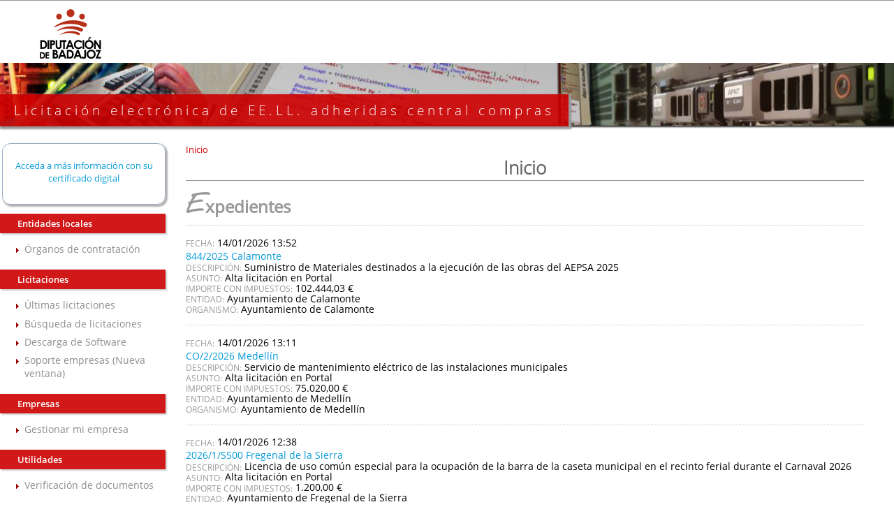

--- FILE ---
content_type: text/html;charset=UTF-8
request_url: https://licitacionmunicipios.dip-badajoz.es/licitacion/listadoBloque.do;jsessionid=zhuI-HbL23MMK7bWYOwYsBiA4klVQlPfHEq5kgrj?idBloque=1
body_size: 6173
content:














<!DOCTYPE html PUBLIC "-//W3C//DTD XHTML 1.0 Transitional//EN" "http://www.w3.org/TR/xhtml1/DTD/xhtml1-transitional.dtd">
<html xmlns="http://www.w3.org/1999/xhtml" lang="es" xml:lang="es">
<head>
<title>Búsqueda de Licitaciones  -  Licitación Electrónica (11.2.3.14)</title>
<meta http-equiv="Content-Type" content="text/html; charset=UTF-8" />
<meta http-equiv="X-UA-Compatible" content="IE=edge" />
<meta name="viewport" content="width=device-width, initial-scale=1.0" />
 
 <base
  href="https://licitacionmunicipios.dip-badajoz.es:443/licitacion/" />
<meta name="keywords" lang="es"
	content="Contratación, Administración Pública, Expedientes" />
<meta http-equiv="Content-Script-type" content="text/javascript" />
<meta http-equiv="Content-Style-type" content="text/css" />
<meta http-equiv="Cache-Control" content="no-cache" />
<meta http-equiv="Pragma" content="no-cache" />
<meta http-equiv="Expires" content="-1" />
<meta name="robots" content="index,follow,all" />
<meta name="description"
	content="Portal de Licitación Pública" />
<meta name="language" content="es" />
<meta name="author" content="Nexus IT" />
<meta name="copyright" content="" />
<meta http-equiv="imagetoolbar" content="false" />
<script type="text/javascript" src="js/jquery-3.6.0.min.js"></script>
<link rel="shortcut icon" href="img/favicon.ico" />
<link rel="icon" href="img/favicon.ico" type="image/x-icon" />
<link rel="icon" type="image/ico" href="img/favicon.ico" />
<link rel="stylesheet" type="text/css" href="css/styles.css" media="all"
	title="Hoja de estilo genérica" />

</head>

<body class="listadoBloque">



	
	


	<div id="pagewidth">
		
			<div id="header">
				<h1 id="logo" title="Inicio/Home">
					<a href="/licitacion/idioma.do;jsessionid=UMdjxaX89gP84p3sJJ7XuUBmHudi6x4ISd1C3YCk.plycamuni" title="Licitación electrónica de EE.LL. adheridas central compras">Licitación electrónica de EE.LL. adheridas central compras
						<span></span></a>
				</h1>
			</div>
		
		<div id="wrapper" class="clearfix">



<!-- menu y login --> 
<div id="leftcol">
<div class="skipnavContainer"><p class="skipnav"><a href="/licitacion/listadoBloque.do;jsessionid=zhuI-HbL23MMK7bWYOwYsBiA4klVQlPfHEq5kgrj?idBloque=1#maincol">Ir a contenido</a></p></div>
<b class="menu-trigger">Menu</b>

 	








<div id="cuadroLoginUsuario_container">

	<!-- LOGIN CON CERTIFICADO USUARIO NO CONECTADO -->
		<div id="cuadroLoginUsuario" class="cuadroLoginUsuario nologin">
		
			<p><a href="https://licitacionmunicipios.dip-badajoz.es/licitacion/goInside" title='Acceda a más información con su certificado digital'>
				Acceda a más información con su certificado digital</a></p>				
		</div>

</div>	
<br />
   				    					 
		<!-- menu -->		  
		<div id="menu_izqda_container">
		<div id="menu_izqda" class = "menu">
			
			
				
					
					
							
					
					
					
					<div class="level1_container">
						<div class="buttonsHeader"><p>Entidades locales</p></div>
					<div class="level1_group_container">
						<ul class="buttons">
							
								 
										<li><span class="level2_container"><a href="/licitacion/Organismos.do;jsessionid=UMdjxaX89gP84p3sJJ7XuUBmHudi6x4ISd1C3YCk.plycamuni" title="Órganos de contratación">Órganos de contratación</a></span></li>
									
								
							
						</ul></div></div>
					
				
					
					
							
					
					
					
					<div class="level1_container">
						<div class="buttonsHeader"><p>Licitaciones</p></div>
					<div class="level1_group_container">
						<ul class="buttons">
							
								 
										<li><span class="level2_container"><a href="/licitacion/UltimosExpte.do;jsessionid=UMdjxaX89gP84p3sJJ7XuUBmHudi6x4ISd1C3YCk.plycamuni" title="Últimas licitaciones">Últimas licitaciones</a></span></li>
									
								
							
								 
										<li><span class="level2_container"><a href="/licitacion/busquedaAvanzConc.do;jsessionid=UMdjxaX89gP84p3sJJ7XuUBmHudi6x4ISd1C3YCk.plycamuni" title="Búsqueda de licitaciones">Búsqueda de licitaciones</a></span></li>
									
								
							
								 
										<li><span class="level2_container"><a href="/licitacion/descargas.do;jsessionid=UMdjxaX89gP84p3sJJ7XuUBmHudi6x4ISd1C3YCk.plycamuni" title="Descarga de Software">Descarga de Software</a></span></li>
									
								
							
								
							
								
										<li><span class="level2_container"><a href="http://empresas.plyca.es" title='Soporte empresas' target="_blank">Soporte empresas (Nueva ventana)</a></span></li>
									
								
							
						</ul></div></div>
					
				
					
					
							
					
					
					
					<div class="level1_container">
						<div class="buttonsHeader"><p>Empresas</p></div>
					<div class="level1_group_container">
						<ul class="buttons">
							
								
							
								 
										<li><span class="level2_container"><a href="/licitacion/tramites.do;jsessionid=UMdjxaX89gP84p3sJJ7XuUBmHudi6x4ISd1C3YCk.plycamuni" title="Mi empresa">Gestionar mi empresa</a></span></li>
									
								
							
								
							
								
							
						</ul></div></div>
					
				
					
					
							
					
					
					
				
					
					
							
					
					
					
					<div class="level1_container">
						<div class="buttonsHeader"><p>Utilidades</p></div>
					<div class="level1_group_container">
						<ul class="buttons">
							
								 
										<li><span class="level2_container"><a href="/licitacion/verificadorCopiaAutentica.do;jsessionid=UMdjxaX89gP84p3sJJ7XuUBmHudi6x4ISd1C3YCk.plycamuni?inicio=true" title="Verificación de documentos">Verificación de documentos</a></span></li>
									
								
							
						</ul></div></div>
					
				
					
					
							
					
					
					
					<div class="level1_container">
						<div class="buttonsHeader"><p>Enlaces</p></div>
					<div class="level1_group_container">
						<ul class="buttons">
							
								
										<li><span class="level2_container"><a href="https://contrataciondelestado.es/wps/portal/plataforma" title='Perfil de Contratante de EE.LL.' target="_blank">Perfil de Contratante de EE.LL.</a></span></li>
									
								
							
								
										<li><span class="level2_container"><a href="http://www.dip-badajoz.es/diputacion/delegaciones/apnt/index.php?id=_face" title='C&#243digos FACE de EE.LL.' target="_blank">C&#243digos FACE de EE.LL.</a></span></li>
									
								
							
						</ul></div></div>
					
				
			
		</div>
		</div>
		<script type="text/javascript" src="js/mobile_menu.js"></script>
</div>
<div id="maincol">



















<div id="rutaPagina_container">
<div id="rutaPagina">

	
	<div class="left2">
		<a href="UltimosExpte.do" title="Inicio">
						Inicio
					</a>
					
	</div>
	<div class="right">
		
	</div>
</div>
</div>
<p class="altoFijo">&nbsp;</p>








<div id="h1_rutapag_container">
	<h1>
		Inicio
	</h1>
</div>

<div id="content_wrapper"><div id="content_container">
<noscript><div class="mensajeAviso">Para una correcta visualización el navegador debe soportar y tener habilitado javascript. La aplicación proporciona métodos alternativos no script a todas las acciones con scripting.</div></noscript>
<div id="navContenido" class="clearfix">
	





	
	
		<h2 class="tituloBloque">
			<a name="bloque1.nombre">Expedientes</a>
		</h2>
		<div class="bloque">

			

				
				<div class="expediente_container">
					<div class="bloqueFecha">
						
						
							14/01/2026 13:52
						
					</div>
					<div class="ultimosanunciosexp">
						<h3>
							
							<a href="/licitacion/fichaExpte.do;jsessionid=UMdjxaX89gP84p3sJJ7XuUBmHudi6x4ISd1C3YCk.plycamuni?idExpediente=12606&amp;nivel=3" title="Ver licitación 844/2025 Calamonte">844/2025 Calamonte</a>
						</h3>
					</div>
					<div class="ultimosanunciosexpdatos">
						<p>
							<span class="atributoleft">Descripción:</span>&nbsp;<span
								class="literal">Suministro de Materiales destinados a la ejecución de las obras del AEPSA 2025</span>
						</p>
						<p>
							<span class="atributoleft">Asunto:</span>&nbsp;<span class="literal">Alta licitación en Portal</span>
						</p>
						
							<p>
								<span class="atributoleft">Importe Con Impuestos:</span>&nbsp;<span
									class="literal">102.444,03 &euro;</span>
							</p>
						
						
						
						
						
							<p>
								<span class="atributoleft">Entidad:</span>&nbsp;<span class="literal">Ayuntamiento de Calamonte</span>
							</p>
						
						<p>
							<span class="atributoleft">Organismo:</span>&nbsp;<span class="literal">Ayuntamiento de Calamonte</span>
						</p>
					</div>
				</div>
			

				
				<div class="expediente_container">
					<div class="bloqueFecha">
						
						
							14/01/2026 13:11
						
					</div>
					<div class="ultimosanunciosexp">
						<h3>
							
							<a href="/licitacion/fichaExpte.do;jsessionid=UMdjxaX89gP84p3sJJ7XuUBmHudi6x4ISd1C3YCk.plycamuni?idExpediente=12605&amp;nivel=3" title="Ver licitación CO/2/2026 Medellín">CO/2/2026 Medellín</a>
						</h3>
					</div>
					<div class="ultimosanunciosexpdatos">
						<p>
							<span class="atributoleft">Descripción:</span>&nbsp;<span
								class="literal">Servicio de mantenimiento eléctrico de las instalaciones municipales</span>
						</p>
						<p>
							<span class="atributoleft">Asunto:</span>&nbsp;<span class="literal">Alta licitación en Portal</span>
						</p>
						
							<p>
								<span class="atributoleft">Importe Con Impuestos:</span>&nbsp;<span
									class="literal">75.020,00 &euro;</span>
							</p>
						
						
						
						
						
							<p>
								<span class="atributoleft">Entidad:</span>&nbsp;<span class="literal">Ayuntamiento de Medellín</span>
							</p>
						
						<p>
							<span class="atributoleft">Organismo:</span>&nbsp;<span class="literal">Ayuntamiento de Medellín</span>
						</p>
					</div>
				</div>
			

				
				<div class="expediente_container">
					<div class="bloqueFecha">
						
						
							14/01/2026 12:38
						
					</div>
					<div class="ultimosanunciosexp">
						<h3>
							
							<a href="/licitacion/fichaExpte.do;jsessionid=UMdjxaX89gP84p3sJJ7XuUBmHudi6x4ISd1C3YCk.plycamuni?idExpediente=12604&amp;nivel=3" title="Ver licitación 2026/1/S500 Fregenal de la Sierra">2026/1/S500 Fregenal de la Sierra</a>
						</h3>
					</div>
					<div class="ultimosanunciosexpdatos">
						<p>
							<span class="atributoleft">Descripción:</span>&nbsp;<span
								class="literal">Licencia de uso común especial para la ocupación de la barra de la caseta municipal en el recinto ferial durante el Carnaval 2026</span>
						</p>
						<p>
							<span class="atributoleft">Asunto:</span>&nbsp;<span class="literal">Alta licitación en Portal</span>
						</p>
						
							<p>
								<span class="atributoleft">Importe Con Impuestos:</span>&nbsp;<span
									class="literal">1.200,00 &euro;</span>
							</p>
						
						
						
						
						
							<p>
								<span class="atributoleft">Entidad:</span>&nbsp;<span class="literal">Ayuntamiento de Fregenal de la Sierra</span>
							</p>
						
						<p>
							<span class="atributoleft">Organismo:</span>&nbsp;<span class="literal">Ayuntamiento de Fregenal de la Sierra</span>
						</p>
					</div>
				</div>
			

				
				<div class="expediente_container">
					<div class="bloqueFecha">
						
						
							14/01/2026 09:27
						
					</div>
					<div class="ultimosanunciosexp">
						<h3>
							
							<a href="/licitacion/fichaExpte.do;jsessionid=UMdjxaX89gP84p3sJJ7XuUBmHudi6x4ISd1C3YCk.plycamuni?idExpediente=12603&amp;nivel=3" title="Ver licitación 1/26 Olivenza">1/26 Olivenza</a>
						</h3>
					</div>
					<div class="ultimosanunciosexpdatos">
						<p>
							<span class="atributoleft">Descripción:</span>&nbsp;<span
								class="literal">Servicio de diseño  y puesta en marcha de campaña de información, sensibilización y educación ambiental</span>
						</p>
						<p>
							<span class="atributoleft">Asunto:</span>&nbsp;<span class="literal">Alta licitación en Portal</span>
						</p>
						
							<p>
								<span class="atributoleft">Importe Con Impuestos:</span>&nbsp;<span
									class="literal">39.107,85 &euro;</span>
							</p>
						
						
						
						
						
							<p>
								<span class="atributoleft">Entidad:</span>&nbsp;<span class="literal">Ayuntamiento de Olivenza</span>
							</p>
						
						<p>
							<span class="atributoleft">Organismo:</span>&nbsp;<span class="literal">Ayuntamiento de Olivenza</span>
						</p>
					</div>
				</div>
			

				
				<div class="expediente_container">
					<div class="bloqueFecha">
						
						
							14/01/2026 09:25
						
					</div>
					<div class="ultimosanunciosexp">
						<h3>
							
							<a href="/licitacion/fichaExpte.do;jsessionid=UMdjxaX89gP84p3sJJ7XuUBmHudi6x4ISd1C3YCk.plycamuni?idExpediente=12602&amp;nivel=3" title="Ver licitación 1/2026 San Pedro de Mérida">1/2026 San Pedro de Mérida</a>
						</h3>
					</div>
					<div class="ultimosanunciosexpdatos">
						<p>
							<span class="atributoleft">Descripción:</span>&nbsp;<span
								class="literal">Ejecución de la actuación denominada: “Restauración ambiental de antigua escombrera en el T.M de San Pedro de Mérida&quot;  (PRTR)</span>
						</p>
						<p>
							<span class="atributoleft">Asunto:</span>&nbsp;<span class="literal">Alta licitación en Portal</span>
						</p>
						
							<p>
								<span class="atributoleft">Importe Con Impuestos:</span>&nbsp;<span
									class="literal">174.524,60 &euro;</span>
							</p>
						
						
						
						
						
							<p>
								<span class="atributoleft">Entidad:</span>&nbsp;<span class="literal">Ayuntamiento de San Pedro de Mérida</span>
							</p>
						
						<p>
							<span class="atributoleft">Organismo:</span>&nbsp;<span class="literal">Ayuntamiento de San Pedro de Mérida</span>
						</p>
					</div>
				</div>
			

				
				<div class="expediente_container">
					<div class="bloqueFecha">
						
						
							13/01/2026 13:13
						
					</div>
					<div class="ultimosanunciosexp">
						<h3>
							
							<a href="/licitacion/fichaExpte.do;jsessionid=UMdjxaX89gP84p3sJJ7XuUBmHudi6x4ISd1C3YCk.plycamuni?idExpediente=12601&amp;nivel=3" title="Ver licitación 22/2026 Campanario">22/2026 Campanario</a>
						</h3>
					</div>
					<div class="ultimosanunciosexpdatos">
						<p>
							<span class="atributoleft">Descripción:</span>&nbsp;<span
								class="literal">Suministro materiales AEPSA 2025-2026</span>
						</p>
						<p>
							<span class="atributoleft">Asunto:</span>&nbsp;<span class="literal">Alta licitación en Portal</span>
						</p>
						
							<p>
								<span class="atributoleft">Importe Con Impuestos:</span>&nbsp;<span
									class="literal">50.114,23 &euro;</span>
							</p>
						
						
						
						
						
							<p>
								<span class="atributoleft">Entidad:</span>&nbsp;<span class="literal">Ayuntamiento de Campanario</span>
							</p>
						
						<p>
							<span class="atributoleft">Organismo:</span>&nbsp;<span class="literal">Ayuntamiento de Campanario</span>
						</p>
					</div>
				</div>
			

				
				<div class="expediente_container">
					<div class="bloqueFecha">
						
						
							13/01/2026 09:30
						
					</div>
					<div class="ultimosanunciosexp">
						<h3>
							
							<a href="/licitacion/fichaExpte.do;jsessionid=UMdjxaX89gP84p3sJJ7XuUBmHudi6x4ISd1C3YCk.plycamuni?idExpediente=12598&amp;nivel=3" title="Ver licitación 2026.PRIV.SERV.01 Azuaga">2026.PRIV.SERV.01 Azuaga</a>
						</h3>
					</div>
					<div class="ultimosanunciosexpdatos">
						<p>
							<span class="atributoleft">Descripción:</span>&nbsp;<span
								class="literal">Contratación de orquestas y grupos musicales que amenicen las distintas fiestas locales en Azuaga y Cardenchosa.</span>
						</p>
						<p>
							<span class="atributoleft">Asunto:</span>&nbsp;<span class="literal">Alta licitación en Portal</span>
						</p>
						
							<p>
								<span class="atributoleft">Importe Con Impuestos:</span>&nbsp;<span
									class="literal">101.882,00 &euro;</span>
							</p>
						
						
						
						
						
							<p>
								<span class="atributoleft">Entidad:</span>&nbsp;<span class="literal">Ayuntamiento de Azuaga</span>
							</p>
						
						<p>
							<span class="atributoleft">Organismo:</span>&nbsp;<span class="literal">Ayuntamiento de Azuaga</span>
						</p>
					</div>
				</div>
			

				
				<div class="expediente_container">
					<div class="bloqueFecha">
						
						
							12/01/2026 00:00
						
					</div>
					<div class="ultimosanunciosexp">
						<h3>
							
							<a href="/licitacion/fichaExpte.do;jsessionid=UMdjxaX89gP84p3sJJ7XuUBmHudi6x4ISd1C3YCk.plycamuni?idExpediente=12564&amp;nivel=3" title="Ver licitación 543/2025 San Vicente de Alcántara">543/2025 San Vicente de Alcántara</a>
						</h3>
					</div>
					<div class="ultimosanunciosexpdatos">
						<p>
							<span class="atributoleft">Descripción:</span>&nbsp;<span
								class="literal">Materiales y productos para el funcionamiento de los servicios municipales</span>
						</p>
						<p>
							<span class="atributoleft">Asunto:</span>&nbsp;<span class="literal">Modificación de Plazos</span>
						</p>
						
							<p>
								<span class="atributoleft">Importe Con Impuestos:</span>&nbsp;<span
									class="literal">158.599,72 &euro;</span>
							</p>
						
						
						
						
						
							<p>
								<span class="atributoleft">Entidad:</span>&nbsp;<span class="literal">Ayuntamiento de San Vicente de Alcántara</span>
							</p>
						
						<p>
							<span class="atributoleft">Organismo:</span>&nbsp;<span class="literal">Ayuntamiento de San Vicente de Alcántara</span>
						</p>
					</div>
				</div>
			

				
				<div class="expediente_container">
					<div class="bloqueFecha">
						
						
							09/01/2026 12:53
						
					</div>
					<div class="ultimosanunciosexp">
						<h3>
							
							<a href="/licitacion/fichaExpte.do;jsessionid=UMdjxaX89gP84p3sJJ7XuUBmHudi6x4ISd1C3YCk.plycamuni?idExpediente=12591&amp;nivel=3" title="Ver licitación 2025/5/S444. Hornachos">2025/5/S444. Hornachos</a>
						</h3>
					</div>
					<div class="ultimosanunciosexpdatos">
						<p>
							<span class="atributoleft">Descripción:</span>&nbsp;<span
								class="literal">Obras de reforma de vasos y playas de la piscina municipal</span>
						</p>
						<p>
							<span class="atributoleft">Asunto:</span>&nbsp;<span class="literal">Alta licitación en Portal</span>
						</p>
						
							<p>
								<span class="atributoleft">Importe Con Impuestos:</span>&nbsp;<span
									class="literal">361.613,00 &euro;</span>
							</p>
						
						
						
						
						
							<p>
								<span class="atributoleft">Entidad:</span>&nbsp;<span class="literal">Ayuntamiento de Hornachos</span>
							</p>
						
						<p>
							<span class="atributoleft">Organismo:</span>&nbsp;<span class="literal">Ayuntamiento de Hornachos</span>
						</p>
					</div>
				</div>
			

				
				<div class="expediente_container">
					<div class="bloqueFecha">
						
						
							09/01/2026 12:06
						
					</div>
					<div class="ultimosanunciosexp">
						<h3>
							
							<a href="/licitacion/fichaExpte.do;jsessionid=UMdjxaX89gP84p3sJJ7XuUBmHudi6x4ISd1C3YCk.plycamuni?idExpediente=12590&amp;nivel=3" title="Ver licitación 1/2026 Berlanga">1/2026 Berlanga</a>
						</h3>
					</div>
					<div class="ultimosanunciosexpdatos">
						<p>
							<span class="atributoleft">Descripción:</span>&nbsp;<span
								class="literal">Concesión de explotación del servicio del bar restaurante de la piscina municipal ubicado en la Carretera Berlanga – Higuera, 19</span>
						</p>
						<p>
							<span class="atributoleft">Asunto:</span>&nbsp;<span class="literal">Alta licitación en Portal</span>
						</p>
						
							<p>
								<span class="atributoleft">Importe Con Impuestos:</span>&nbsp;<span
									class="literal">0,00 &euro;</span>
							</p>
						
						
						
						
						
							<p>
								<span class="atributoleft">Entidad:</span>&nbsp;<span class="literal">Ayuntamiento de Berlanga</span>
							</p>
						
						<p>
							<span class="atributoleft">Organismo:</span>&nbsp;<span class="literal">Ayuntamiento de Berlanga</span>
						</p>
					</div>
				</div>
			

				
				<div class="expediente_container">
					<div class="bloqueFecha">
						
						
							08/01/2026 14:05
						
					</div>
					<div class="ultimosanunciosexp">
						<h3>
							
							<a href="/licitacion/fichaExpte.do;jsessionid=UMdjxaX89gP84p3sJJ7XuUBmHudi6x4ISd1C3YCk.plycamuni?idExpediente=12588&amp;nivel=3" title="Ver licitación 4933/2025 Los Santos de Maimona">4933/2025 Los Santos de Maimona</a>
						</h3>
					</div>
					<div class="ultimosanunciosexpdatos">
						<p>
							<span class="atributoleft">Descripción:</span>&nbsp;<span
								class="literal">Suministro de materiales de fomento del empleo agrario (AEPSA) 2025/2025</span>
						</p>
						<p>
							<span class="atributoleft">Asunto:</span>&nbsp;<span class="literal">Alta licitación en Portal</span>
						</p>
						
							<p>
								<span class="atributoleft">Importe Con Impuestos:</span>&nbsp;<span
									class="literal">74.886,89 &euro;</span>
							</p>
						
						
						
						
						
							<p>
								<span class="atributoleft">Entidad:</span>&nbsp;<span class="literal">Ayuntamiento de Santos de Maimona, Los</span>
							</p>
						
						<p>
							<span class="atributoleft">Organismo:</span>&nbsp;<span class="literal">Ayuntamiento de Santos de Maimona, Los</span>
						</p>
					</div>
				</div>
			

				
				<div class="expediente_container">
					<div class="bloqueFecha">
						
						
							08/01/2026 13:58
						
					</div>
					<div class="ultimosanunciosexp">
						<h3>
							
							<a href="/licitacion/fichaExpte.do;jsessionid=UMdjxaX89gP84p3sJJ7XuUBmHudi6x4ISd1C3YCk.plycamuni?idExpediente=12587&amp;nivel=3" title="Ver licitación 2025/2/S252 Valle de Santa Ana">2025/2/S252 Valle de Santa Ana</a>
						</h3>
					</div>
					<div class="ultimosanunciosexpdatos">
						<p>
							<span class="atributoleft">Descripción:</span>&nbsp;<span
								class="literal">Suministro de material para obras de pavimentación en piscina y parcela dotacional, aseos en campo de fútbol y cementerio, pintura en edificios públicos y mantenimiento de caminos públicos. PFEA. Garantía de rentas 2025</span>
						</p>
						<p>
							<span class="atributoleft">Asunto:</span>&nbsp;<span class="literal">Alta licitación en Portal</span>
						</p>
						
							<p>
								<span class="atributoleft">Importe Con Impuestos:</span>&nbsp;<span
									class="literal">49.209,57 &euro;</span>
							</p>
						
						
						
						
						
							<p>
								<span class="atributoleft">Entidad:</span>&nbsp;<span class="literal">Ayuntamiento de Valle de Santa Ana</span>
							</p>
						
						<p>
							<span class="atributoleft">Organismo:</span>&nbsp;<span class="literal">Ayuntamiento de Valle de Santa Ana</span>
						</p>
					</div>
				</div>
			

				
				<div class="expediente_container">
					<div class="bloqueFecha">
						
						
							08/01/2026 12:18
						
					</div>
					<div class="ultimosanunciosexp">
						<h3>
							
							<a href="/licitacion/fichaExpte.do;jsessionid=UMdjxaX89gP84p3sJJ7XuUBmHudi6x4ISd1C3YCk.plycamuni?idExpediente=12586&amp;nivel=3" title="Ver licitación 2/2026 Mirandilla">2/2026 Mirandilla</a>
						</h3>
					</div>
					<div class="ultimosanunciosexpdatos">
						<p>
							<span class="atributoleft">Descripción:</span>&nbsp;<span
								class="literal">Reparación del camino de la ermita de San Isidro</span>
						</p>
						<p>
							<span class="atributoleft">Asunto:</span>&nbsp;<span class="literal">Alta licitación en Portal</span>
						</p>
						
							<p>
								<span class="atributoleft">Importe Con Impuestos:</span>&nbsp;<span
									class="literal">287.229,61 &euro;</span>
							</p>
						
						
						
						
						
							<p>
								<span class="atributoleft">Entidad:</span>&nbsp;<span class="literal">Ayuntamiento de Mirandilla</span>
							</p>
						
						<p>
							<span class="atributoleft">Organismo:</span>&nbsp;<span class="literal">Ayuntamiento de Mirandilla</span>
						</p>
					</div>
				</div>
			

				
				<div class="expediente_container">
					<div class="bloqueFecha">
						
						
							08/01/2026 10:27
						
					</div>
					<div class="ultimosanunciosexp">
						<h3>
							
							<a href="/licitacion/fichaExpte.do;jsessionid=UMdjxaX89gP84p3sJJ7XuUBmHudi6x4ISd1C3YCk.plycamuni?idExpediente=12585&amp;nivel=3" title="Ver licitación 1/2026 Mirandilla">1/2026 Mirandilla</a>
						</h3>
					</div>
					<div class="ultimosanunciosexpdatos">
						<p>
							<span class="atributoleft">Descripción:</span>&nbsp;<span
								class="literal">Sustitución de carpintería en el colegio público de Mirandilla, con la finalidad de la realización de obras de eficiencia energética en edificios e infraestructuras vinculados a servicios educativos.</span>
						</p>
						<p>
							<span class="atributoleft">Asunto:</span>&nbsp;<span class="literal">Alta licitación en Portal</span>
						</p>
						
							<p>
								<span class="atributoleft">Importe Con Impuestos:</span>&nbsp;<span
									class="literal">87.189,59 &euro;</span>
							</p>
						
						
						
						
						
							<p>
								<span class="atributoleft">Entidad:</span>&nbsp;<span class="literal">Ayuntamiento de Mirandilla</span>
							</p>
						
						<p>
							<span class="atributoleft">Organismo:</span>&nbsp;<span class="literal">Ayuntamiento de Mirandilla</span>
						</p>
					</div>
				</div>
			

				
				<div class="expediente_container">
					<div class="bloqueFecha">
						
						
							07/01/2026 14:17
						
					</div>
					<div class="ultimosanunciosexp">
						<h3>
							
							<a href="/licitacion/fichaExpte.do;jsessionid=UMdjxaX89gP84p3sJJ7XuUBmHudi6x4ISd1C3YCk.plycamuni?idExpediente=12584&amp;nivel=3" title="Ver licitación 2025/09/S252 Villafranca de los Barros">2025/09/S252 Villafranca de los Barros</a>
						</h3>
					</div>
					<div class="ultimosanunciosexpdatos">
						<p>
							<span class="atributoleft">Descripción:</span>&nbsp;<span
								class="literal">Suministro de combustible con destino a la calefacción de los edificios municipales del Ayuntamiento de Villafranca de los Barros</span>
						</p>
						<p>
							<span class="atributoleft">Asunto:</span>&nbsp;<span class="literal">Alta licitación en Portal</span>
						</p>
						
							<p>
								<span class="atributoleft">Importe Con Impuestos:</span>&nbsp;<span
									class="literal">18.120,75 &euro;</span>
							</p>
						
						
						
						
						
							<p>
								<span class="atributoleft">Entidad:</span>&nbsp;<span class="literal">Ayuntamiento de Villafranca de los Barros</span>
							</p>
						
						<p>
							<span class="atributoleft">Organismo:</span>&nbsp;<span class="literal">Ayuntamiento de Villafranca de los Barros</span>
						</p>
					</div>
				</div>
			

				
				<div class="expediente_container">
					<div class="bloqueFecha">
						
						
							07/01/2026 14:15
						
					</div>
					<div class="ultimosanunciosexp">
						<h3>
							
							<a href="/licitacion/fichaExpte.do;jsessionid=UMdjxaX89gP84p3sJJ7XuUBmHudi6x4ISd1C3YCk.plycamuni?idExpediente=12583&amp;nivel=3" title="Ver licitación 2025/8/S252 Villafranca de los Barros">2025/8/S252 Villafranca de los Barros</a>
						</h3>
					</div>
					<div class="ultimosanunciosexpdatos">
						<p>
							<span class="atributoleft">Descripción:</span>&nbsp;<span
								class="literal">Suministro de combustibles para los vehículos y maquinarias de Villafranca de los Barros</span>
						</p>
						<p>
							<span class="atributoleft">Asunto:</span>&nbsp;<span class="literal">Alta licitación en Portal</span>
						</p>
						
							<p>
								<span class="atributoleft">Importe Con Impuestos:</span>&nbsp;<span
									class="literal">65.806,34 &euro;</span>
							</p>
						
						
						
						
						
							<p>
								<span class="atributoleft">Entidad:</span>&nbsp;<span class="literal">Ayuntamiento de Villafranca de los Barros</span>
							</p>
						
						<p>
							<span class="atributoleft">Organismo:</span>&nbsp;<span class="literal">Ayuntamiento de Villafranca de los Barros</span>
						</p>
					</div>
				</div>
			

				
				<div class="expediente_container">
					<div class="bloqueFecha">
						
						
							07/01/2026 13:26
						
					</div>
					<div class="ultimosanunciosexp">
						<h3>
							
							<a href="/licitacion/fichaExpte.do;jsessionid=UMdjxaX89gP84p3sJJ7XuUBmHudi6x4ISd1C3YCk.plycamuni?idExpediente=12582&amp;nivel=3" title="Ver licitación 787/2025 Guareña">787/2025 Guareña</a>
						</h3>
					</div>
					<div class="ultimosanunciosexpdatos">
						<p>
							<span class="atributoleft">Descripción:</span>&nbsp;<span
								class="literal">Renovación de la red de abastecimiento de la calle Fuentes y reurbanización de la Plazoleta, calle Espronceda y calle Luis Chamizo de Guareña</span>
						</p>
						<p>
							<span class="atributoleft">Asunto:</span>&nbsp;<span class="literal">Alta licitación en Portal</span>
						</p>
						
							<p>
								<span class="atributoleft">Importe Con Impuestos:</span>&nbsp;<span
									class="literal">377.501,27 &euro;</span>
							</p>
						
						
						
						
						
							<p>
								<span class="atributoleft">Entidad:</span>&nbsp;<span class="literal">Ayuntamiento de Guareña</span>
							</p>
						
						<p>
							<span class="atributoleft">Organismo:</span>&nbsp;<span class="literal">Ayuntamiento de Guareña</span>
						</p>
					</div>
				</div>
			

				
				<div class="expediente_container">
					<div class="bloqueFecha">
						
						
							07/01/2026 12:49
						
					</div>
					<div class="ultimosanunciosexp">
						<h3>
							
							<a href="/licitacion/fichaExpte.do;jsessionid=UMdjxaX89gP84p3sJJ7XuUBmHudi6x4ISd1C3YCk.plycamuni?idExpediente=12577&amp;nivel=3" title="Ver licitación CO 1/2026 Medellín">CO 1/2026 Medellín</a>
						</h3>
					</div>
					<div class="ultimosanunciosexpdatos">
						<p>
							<span class="atributoleft">Descripción:</span>&nbsp;<span
								class="literal">Renovación de la pavimentación del escenario y de la estructura inmediatamente subyacente, con refuerzo, revisión y mejora del estado de la estructura principal, disposición de pavimento en la valva regia y valva hospitalia occidental y disposición de escalera en la valva regia.</span>
						</p>
						<p>
							<span class="atributoleft">Asunto:</span>&nbsp;<span class="literal">Alta licitación en Portal</span>
						</p>
						
							<p>
								<span class="atributoleft">Importe Con Impuestos:</span>&nbsp;<span
									class="literal">49.883,97 &euro;</span>
							</p>
						
						
						
						
						
							<p>
								<span class="atributoleft">Entidad:</span>&nbsp;<span class="literal">Ayuntamiento de Medellín</span>
							</p>
						
						<p>
							<span class="atributoleft">Organismo:</span>&nbsp;<span class="literal">Ayuntamiento de Medellín</span>
						</p>
					</div>
				</div>
			

				
				<div class="expediente_container">
					<div class="bloqueFecha">
						
						
							06/01/2026 14:09
						
					</div>
					<div class="ultimosanunciosexp">
						<h3>
							
							<a href="/licitacion/fichaExpte.do;jsessionid=UMdjxaX89gP84p3sJJ7XuUBmHudi6x4ISd1C3YCk.plycamuni?idExpediente=12576&amp;nivel=3" title="Ver licitación FORMA 25-26/FC">FORMA 25-26/FC</a>
						</h3>
					</div>
					<div class="ultimosanunciosexpdatos">
						<p>
							<span class="atributoleft">Descripción:</span>&nbsp;<span
								class="literal">Plan de formación de la FEMPEX 2025-2026</span>
						</p>
						<p>
							<span class="atributoleft">Asunto:</span>&nbsp;<span class="literal">Alta licitación en Portal</span>
						</p>
						
							<p>
								<span class="atributoleft">Importe Con Impuestos:</span>&nbsp;<span
									class="literal">87.300,00 &euro;</span>
							</p>
						
						
						
						
						
							<p>
								<span class="atributoleft">Entidad:</span>&nbsp;<span class="literal">Federación de Municipios y Provincias de Extremadura</span>
							</p>
						
						<p>
							<span class="atributoleft">Organismo:</span>&nbsp;<span class="literal">Federación de Municipios y Provincias de Extremadura</span>
						</p>
					</div>
				</div>
			

				
				<div class="expediente_container">
					<div class="bloqueFecha">
						
						
							05/01/2026 00:00
						
					</div>
					<div class="ultimosanunciosexp">
						<h3>
							
							<a href="/licitacion/fichaExpte.do;jsessionid=UMdjxaX89gP84p3sJJ7XuUBmHudi6x4ISd1C3YCk.plycamuni?idExpediente=12571&amp;nivel=3" title="Ver licitación 4123/2025 Jerez de los Caballeros">4123/2025 Jerez de los Caballeros</a>
						</h3>
					</div>
					<div class="ultimosanunciosexpdatos">
						<p>
							<span class="atributoleft">Descripción:</span>&nbsp;<span
								class="literal">Obras de recuperación del lienzo de la muralla y rehabilitación de edificio para oficinas administrativas en Jerez de los Caballeros </span>
						</p>
						<p>
							<span class="atributoleft">Asunto:</span>&nbsp;<span class="literal">Alta licitación en Portal</span>
						</p>
						
							<p>
								<span class="atributoleft">Importe Con Impuestos:</span>&nbsp;<span
									class="literal">237.237,44 &euro;</span>
							</p>
						
						
						
						
						
							<p>
								<span class="atributoleft">Entidad:</span>&nbsp;<span class="literal">Ayuntamiento de Jerez de los Caballeros</span>
							</p>
						
						<p>
							<span class="atributoleft">Organismo:</span>&nbsp;<span class="literal">Ayuntamiento de Jerez de los Caballeros</span>
						</p>
					</div>
				</div>
			
		</div>

		
		
<div class="paginador">

								
			
				
				<a href="listadoBloque.do?accion=busqueda&amp;idBloque=1&amp;pagActual=1" title='Ir a Pagina 1' class='pagActual'>1</a>
				 
					<a href="listadoBloque.do?accion=busqueda&amp;idBloque=1&amp;pagActual=2" title='Ir a Pagina 2' class='pagOtra'>2</a>
				
	
				
				<a href="listadoBloque.do?accionpag=siguiente&amp;idBloque=1&amp;pagActual=1" title='Ir a los resultados siguientes' class='flechaPaginacion' >
					&gt;&gt;
				</a>	
				
		</div>		 
	

</div>	
<!-- pie -->
</div> <!--  content_container -->
</div> <!--  content_wrapper -->
</div> <!-- principal maincol -->
</div> <!-- CapaContenidos -->
<p class="pie">
	&nbsp;
</p>
<footer>
	<section id="pie_col1">
		<h2>Contacto</h2>
		<p class="salto_linea">
			Copyright © 2014
		</p>
		<p class="salto_linea">
			Diputación de Badajoz - CIF: P0600000D
		</p>
		<p class="salto_linea">
			c/ Felipe Checa, 23 - 06071 Badajoz
		</p>
		<p class="salto_linea">
			Teléfono: +34 924 212 400
		</p>
		<p class="salto_linea">
			Web: <a href="http://www.dip-badajoz.es" title="Web de Diputación de Badajoz en nueva ventana" onclick="window.open(this.href);return false;"> www.dip-badajoz.es</a>
		</p>

		<div class="espacio">
			&nbsp;
		</div>

		<div id="pie-sede-electronica">
			<div id="pie-sede-e">
				<a onclick="window.open(this.href); return false;" title="Acceso a la Sede electrónica de Diputación de Badajoz" href="https://sede.dip-badajoz.es" class="boton_sede"> Sede Electrónica </a>
			</div>
		</div>
	</section>

	<!--
	<section id="pie_col2">
	<h2>Contenidos</h2>
	<ul class="lista_pie">
	<li><a href="/index.php" title="Ir a página de inicio">Inicio</a></li>
	<li><a href="/bop/index.php" title="Bolet&iacute;n Oficial de la Provincia"><abbr title="Bolet&iacute;n Oficial de la Provincia">BOP</abbr></a></li>
	<li><a href="/diputacion/index.php" title="Diputaci&oacute;n">Diputaci&oacute;n</a></li>
	<li><a href="/ciudadanos/index.php" title="Ciudadanos">Ciudadanos</a></li>
	<li><a href="/cultura/index.php" title="Cultura">Cultura</a></li>
	<li><a href="/empleo/index.php" title="Empleo">Empleo</a></li>
	<li><a href="/municipios/index.php" title="Municipios">Municipios</a></li>
	<li><a href="/diputacion/delegaciones/apnt/index.php" title="Innovaci&oacute;n Tecnol&oacute;gica">Innovaci&oacute;n Tecnol&oacute;gica</a></li>
	<li><a href="/ciudadanos/terceros/index.php" title="Perfil de contratante" onclick="window.open(this.href);return false;">Perfil de contratante</a></li>
	<li><a href="/empleo/templeo/index.php" title="Tabl&oacute;n de Empleo">Tabl&oacute;n de Empleo Provincial</a></li>
	<li><a href="/ciudadanos/webmail/index.php" title="Enlace externo en nueva ventana: Webmail" onclick="window.open(this.href);return false;">@Webmail</a></li>
	</ul>
	</section>
	-->
	<section id="pie_col3">
		<!-- h2>Entidades Contratantes </h2>
		<ul class="lista_pie">
			<li>
				<strong>Área de Economía, Hacienda, Compras y Patrimonio</strong>
				<p class="salto_linea">
					Servicio de Contratación Centralizada de Diputación
				</p>
				<p class="salto_linea">
					Email: <a href="mailto:compras@dip-badajoz.es" title="Email a compras@dip-badajoz.es">compras@dip-badajoz.es</a>
				</p>
			</li>

			<li>
				<strong>Área de Fomento</strong>
				<p class="salto_linea">
					Servicio de Planif. y Seguimiento, Inversiones de Obras, Contratación y Asuntos Generales
				</p>
				<p class="salto_linea">
					Email: <a href="mailto:smunoz@dip-badajoz.es" title="Email a smunoz@dip-badajoz.es">smunoz@dip-badajoz.es</a>
				</p>
			</li>

			<li>
				<strong>Consorcio de Gestión de Scios. Medioambientales PROMEDIO</strong>
				<p class="salto_linea">
					Servicio de Contratación Centralizada de Diputación
				</p>
				<p class="salto_linea">
					Email: <a href="mailto:compras@dip-badajoz.es" title="Email a compras@dip-badajoz.es">compras@dip-badajoz.es</a>
				</p>
			</li>

			<li>
				<strong>Consorcio Provincial de Prevención y Extinción de Incendios</strong>
				<p class="salto_linea">
					Servicio de Contratación Centralizada de Diputación
				</p>
				<p class="salto_linea">
					Email: <a href="mailto:compras@dip-badajoz.es" title="Email a compras@dip-badajoz.es">compras@dip-badajoz.es</a>
				</p>
			</li>

			<li>
				<strong>Organismo Autónomo de Recaudación</strong>
				<p class="salto_linea">
					Servicio de Gestión Administrativa y Asuntos Generales del OAR
				</p>
				<p class="salto_linea">
					Email: <a href="mailto:cgalvan.oar@dip-badajoz.es" title="Email a cgalvan.oar@dip-badajoz.es">cgalvan.oar@dip-badajoz.es</a>
				</p>
			</li>

			<li>
				<strong>Patronato de Turismo y Tauromaquia</strong>
				<p class="salto_linea">
					Servicio de Contratación Centralizada de Diputación
				</p>
				<p class="salto_linea">
					Email: <a href="mailto:compras@dip-badajoz.es" title="Email a compras@dip-badajoz.es">compras@dip-badajoz.es</a>
				</p>
			</li>
		</ul>
	</section>

	<section id="pie_final">
		<div>
			<a href="#" title="Valid HTML5!" onclick="window.open(this.href);return false;"> <img src="img/w3c_xhtml.gif" alt="Valid XHTML!"></a>
			<a href="http://www.w3.org/TR/WCAG20/" title="Nivel Doble-A de Conformidad con las Directrices de Accesibilidad" onclick="window.open(this.href);return false;"> <img src="img/w3c_wai.gif" alt="Nivel Doble-A"></a> &nbsp;

			<a href="/canales/index.php" title="Canales de suscripción"> <img src="img/rdf.png" alt="Canales RSS"> RSS</a> | <a href="/mapa/index.php" title="Mapa Web"> <img src="img/mapa_web.png" alt="Mostrar Mapa Web"> Mapa Web</a> | <a href="/accesibilidad/index.php" title="Accesibilidad">Accesibilidad</a> | <a href="/privacidad/aviso/index.php" title="Aviso legal">Aviso legal</a> | <a href="/privacidad/cookies/index.php" title="Política de cookies">Política de cookies</a>
		</div>
		<div class="derecha"></div-->
	</section>
</footer>

</div> <!-- CapaCentral -->
</body>
</html>
<!-- FIN pie -->


--- FILE ---
content_type: text/css; charset=UTF-8
request_url: https://licitacionmunicipios.dip-badajoz.es/licitacion/css/styles.css
body_size: 6860
content:
@import url(normalize.css);@import url(fonts.css);html{font-size:62.5%}*{font-family:"OpenSansRegular";font-size:14.4px;font-size:1.44rem}p{text-align:justify}.atributoleft,.atributoright,div#organismos div#navContenido>div.bloque>span>strong{width:90px;text-align:left;border:0;margin:0;padding:.4em 0 0 0;color:#999;font-size:11.52px;font-size:1.152rem;text-transform:uppercase;font-weight:normal}.literal{font-size:14.4px;font-size:1.44rem}span.texto{display:block}.negrita{font-weight:bold}.subtituloContenido1{font-weight:bold;font-size:14.4px;font-size:1.44rem;margin-top:1em;margin-bottom:2em}br{display:none}h1,h2,h3,h4,h5,h6{font-family:"OpenSansLight"}h4{color:#666;font-size:20.16px;font-size:2.016rem}h1{font-size:25.6px;font-size:2.56rem;text-align:center;color:#666;border-bottom:1px solid #999;font-size:25.6px;font-size:2.56rem;padding:0;margin:0}h2,h2 a,h2.subtituloContenido1{color:#999;font-size:24px;font-size:2.4rem;padding:1em 0 0 0;margin:0;line-height:1em}h2:first-letter{font-family:"nothingyou";font-size:1.6em}h3{color:#666;font-size:20px;font-size:2rem;margin:0;padding:0}.com-pausada-txt,.com-fueraPlazo-txt{background:#f2c544;margin:0.5em;line-height:1.5em;clear:right;display:inline-block;color:white;text-align:center;text-transform:uppercase;font-weight:bold;padding:2px 10px}.com-fueraPlazo-txt{padding-left:20px;background:#f03e4a url("../img/stop.png") center left no-repeat;margin-left:0}.com-pausada-txt{padding-left:20px;background:#f2c544 url("../img/pause.png") center left no-repeat;margin-left:0}li.com-pausada{padding:2em 0 0 0}.com-pausada-txt.sin-icono{background-image:none;padding-left:10px}.com-pausada-txt.color-inverso{color:#f2c544;background-color:white;border:2px solid #f2c544}.com-fueraPlazo-txt.mini,.com-pausada-txt.mini,.com-pausada-txt.color-inverso.mini{font-size:0.8em;padding-top:0.2em;padding-bottom:0.2em;padding-right:0.2em;margin-left:2px;font-weight:normal}.com-pausada-txt.sin-icono.mini{padding-left:0.2em}a{font-size:14.4px;font-size:1.44rem;outline:none;color:#059BD8;text-decoration:none}a:hover,a:active{color:#C00}.skipnav,.skiptarget{display:block;margin:0;padding:0;position:relative;text-align:left}.skipnav a,.skiptarget a{position:absolute;left:-1000em;top:0;height:auto;width:auto}.skipnav a:focus,.skipnav a:active{z-index:99;left:0;background:#333;color:#fff;display:block;line-height:1.5em;text-transform:uppercase;text-align:center;padding:1em 1em;font-weight:bold;margin:1em 0 0 0;border:solid 2px #fff;-moz-transition:all 0.2s ease-out;-o-transition:all 0.2s ease-out;-webkit-transition:all 0.2s ease-out;-ms-transition:all 0.2s ease-out;transition:all 0.2s ease-out}a:focus,input:focus,textarea:focus,select:focus{outline:#666 solid 2px}.w4pct{width:4%}.w5pct{width:5%}.w7pct{width:7%}.w10pct{width:10%}.w20pct{width:20%}.w25pct{width:25%}.w30pct{width:30%}.w40pct{width:40%}.w50pct{width:50%}.w80pct{width:80%}table{width:100%}caption{caption-side:top;margin-bottom:.5em;color:#900;font-size:17.6px;font-size:1.76rem;border-top:1px solid #900;font-family:"OpenSansRegular"}th{color:#FFF;background-color:#900;font-size:12px;font-size:1.2rem;font-weight:bold;padding:1.3em .1em;border:1px solid #CCC;vertical-align:middle;text-align:center;text-transform:uppercase}td{font-size:12.8px;font-size:1.28rem;border:1px dotted #CCC;vertical-align:middle;padding:.5em;width:auto}td a{font-size:12.8px;font-size:1.28rem}tbody tr:hover td{background-color:#ECF6FB}form{padding:20px 5px 5px 5px;background-color:#EFF2F8;border:1px solid #AE036A;margin:1em;margin-left:auto;margin-right:auto}fieldset{border:0;min-height:0;width:67%;margin-left:auto;margin-right:auto;display:table}legend{font-size:24px;font-size:2.4rem;color:#AE036A;text-align:center;padding:.5em}form label{font-family:"OpenSansRegular";font-weight:bold;font-size:12.8px;font-size:1.28rem;text-align:right;vertical-align:middle;width:25%;display:inline-block}input,textarea,select,option{margin:0 2px;padding-left:2px;font-size:12.8px;font-size:1.28rem;min-height:15.36px;max-width:35%}.campoForm{width:100%;line-height:2em;vertical-align:middle}.botoneraCentro{margin:2em;text-align:center;width:100%}#descendientes,input#descendientes,#esEntidad,#checkLeidos{background-color:green;text-align:right;vertical-align:middle;display:inline-block}#busquedaFormAvanz>fieldset>div:nth-child(18)>label,#busquedaForm>fieldset>div:nth-child(12)>label,#AdmEntidadForm>fieldset>p:nth-child(3)>span>label,#misExpedientesForm>fieldset>div:nth-child(7)>label{width:auto}#busquedaFormAvanz>fieldset>div:nth-child(18),#busquedaForm>fieldset>div:nth-child(12),#AdmEntidadForm>fieldset>p:nth-child(3)>span,#misExpedientesForm>fieldset>div:nth-child(7){text-align:center}div.bloque_form_volver form.inlineForm{border:0}#busquedaFormAvanz>fieldset>div.campoForm>div.left2{display:inline}input.botonEnviarCorreo,a.botonEnviarCorreo,.fondoFormulario input[type="submit"],#formInteresado>a,div.enlaceFinalBloque>a,div#avisoemail.texto span a,#subir_id a{align-items:flex-start;text-align:center;cursor:default;color:buttontext;background-color:buttonface;box-sizing:border-box;padding:2px 6px 3px;border:2px outset buttonface;font-weight:bold;color:#AE036A;margin-bottom:.5em;margin-top:.5em;padding:0 1em;cursor:pointer;vertical-align:middle;font-size:13.3333px;font-size:1.33333rem;margin:0 2px;text-decoration:none}input.botonEnviarCorreo:hover,a.botonEnviarCorreo:hover,.fondoFormulario input[type="submit"]:hover,#formInteresado>a:hover,div.enlaceFinalBloque>a:hover,div#avisoemail.texto span a:hover,#subir_id a:hover{text-decoration:none}input#email{width:50%}.enlaceFinalBloque,div#subir_id{text-align:center;text-decoration:none;margin-top:10px}.bloque_form_volver{text-align:center;margin:1em 0}div#avisoemail.texto span a{line-height:3em}div#wrapper{padding:25px 10px 25px 25px}div#leftcol{width:17%;display:inline-block;vertical-align:top}div#maincol{width:78%;padding-left:2%;padding-right:2%;display:inline-block;vertical-align:top;min-height:500px}@media screen and (max-width: 800px){div#maincol{padding-right:0}}@media screen and (max-width: 640px){div#leftcol{width:95%}div#maincol{width:93% !important;padding-left:10px;min-height:0;margin-top:2em}}@media screen and (max-width: 480px){div#maincol{padding-left:0}div#leftcol{width:97%}}.menu-trigger{display:none}div#header{min-height:180px;background-image:url("../img/logo_diputacion.svg"),url("../img/apnt.jpg");background-size:19.2rem, 100% 50%;background-position:0.5rem -4.75rem, bottom center;background-repeat:no-repeat;background-origin:content-box;box-shadow:2px 2px 2px #333}h1#logo{margin:0}h1#logo a{background:none repeat scroll 0 0 rgba(204,0,0,0.9);color:#fff;float:left;position:absolute;font-family:"OpenSansLight";font-weight:normal;letter-spacing:5px;padding:10px 20px 10px 20px;box-shadow:2px 2px 2px 2px #999;margin:0 0 0 0;min-width:15%;top:13.5rem;left:0;font-size:18.8px;font-size:1.88rem}h1#logo a:hover{text-shadow:#2e2e2e 0px 4px 3px}#rutaPagina>div.left2>a,#rutaPagina>div.left2{font-size:13.3333px;font-size:1.33333rem;color:#999}#rutaPagina>div.left2>a{color:#C00}#rutaPagina>div.left2>a:hover,#rutaPagina>div.left2:hover{color:#C00}div#h1_rutapag_container h1{font-family:"OpenSansLight";font-size:25.6px;font-size:2.56rem;margin:0 0em 0;padding:0}p.altoFijo{display:none}div#cuadroLoginUsuario_container{margin-left:-1.5em;text-align:center;box-shadow:2px 2px 2px 1px rgba(102,102,102,0.5);border-radius:12px}div#cuadroLoginUsuario{border:1px solid #9DADC6;margin:0;padding:.5em .5em 1em;border-radius:12px;background-color:#FFF}div#cuadroLoginUsuario span{font-size:12.96px;font-size:1.296rem;display:block;text-align:left;margin-left:1em}div#cuadroLoginUsuario a{font-size:12.96px;font-size:1.296rem}#cuadroLoginUsuario>p{text-align:center}div.buttonsHeader p{font-family:OpenSansSemiBold;font-size:1.2em;background-color:rgba(204,0,0,0.9);color:#FFF;margin:1em 0;margin-left:-25px;padding:5px 5px 5px 25px;font-size:12.963px;font-size:1.2963rem;box-shadow:2px 2px 2px #CCC}.level1_group_container ul{list-style-type:disc;list-style-image:url("../img/dchamin.gif");list-style-position:inherit;text-align:left;margin:0 0 0 10px;padding:0}.level1_group_container ul li{margin:0;padding-bottom:.5em}span.level2_container a{font-size:14.4px;font-size:1.44rem;color:#8D8D8D}span.level2_container a:hover{color:#C00}#pestanas{text-align:right;clear:left}#pestanas>ul{display:inline-block}#pestanas>ul>li{list-style:none;display:inline}li#activo h2,li#activo h3{color:#059bd8;border:0;font-weight:normal;font-size:12.8px;font-size:1.28rem;display:inline}a#actual span{border-right:1px dotted blue;padding:0 .4em 0 .3em;font-size:12.8px;font-size:1.28rem}#pestanas>ul>li>a>span{border-right:1px dotted blue;padding:0 .4em 0 .3em;font-size:12.8px;font-size:1.28rem;color:#059bd8}#pestanas>ul>li>a>span:hover{color:#C00}div#avisoemail{width:80%;margin:0 auto}div#avisoemail label.atributoleft{font-family:"OpenSansRegular";font-weight:bold;font-size:12.8px;font-size:1.28rem;display:table-cell;text-align:right;vertical-align:middle;width:55%;text-transform:none;color:inherit;display:inline;text-transform:none;color:inherit}div #avisoemail p{width:100%;display:inline-block;text-align:center}div#avisoemail input#email{max-width:99%;width:35%}#publicaciones>ul>li>div>ul{list-style:none outside;margin:0;padding:0;border:1px solid #0D3B81;margin-top:1em;margin-bottom:2em}#publicaciones>ul>li>div>ul li{padding:0;margin:0;font-size:.8em;margin:1em 1em;padding:0 0 10px 35px;border-bottom:1px dotted #CCC}#fichaExp #navContenido>div.fondoTexto>div>p{padding:0;margin:0}div#ultimosExp div#enlacesBloque{margin:1em 0 0 0;padding:0;text-align:right;clear:left}div#ultimosExp div#enlacesBloque p{display:inline-block;padding:0;margin:0}div#ultimosExp div#enlacesBloque p a{border-right:1px dotted blue;padding:0 .4em 0 .3em;font-size:12.8px;font-size:1.28rem}.expediente_container{margin:0;padding:1em 0;border-bottom:1px dotted #CCC}div.bloque>div.expediente_container:first-child,#bloques_container>div>div>.expediente_container:first-child{border-top:1px dotted #CCC;margin-top:1em}div#ultimosExp div#bloques_container>div>h2,div#ultimosExp div#bloques_container>div>h2>a{border:0}#bloques_container>div>h2>a{font-size:25.6px;font-size:2.56rem}div.ultimosanunciosexp h3 a{font-size:14.4px;font-size:1.44rem;font-weight:normal}.bloqueFecha:before{content:'FECHA:';width:90px;text-align:left;border:0;margin:0;padding:.4em 0 0 0;color:#999;font-size:11.52px;font-size:1.152rem;text-transform:uppercase}div>div>div>div.ultimosanunciosexpdatos>p{line-height:1em;padding-top:0;padding-bottom:0;margin-top:0;margin-bottom:0}div.cabeceraLeyenda{display:inline-block;text-align:center;width:100%}.botonIzquierda,.botonDerecha{display:inline}div.botonIzquierda form{background-color:inherit;border:0;display:inline}div.botonDerecha form{background-color:inherit;border:0;display:inline}#navContenido>div:nth-child(3)>p.correoTexto{text-align:center}#misExpedientesNotifForm{border:0;background-color:inherit}#detalleComunica>form{background:none;border:0}div#detalleComunica ul{list-style:none outside;margin:0;padding:0;border:1px solid #0D3B81}div#detalleComunica li.sangria{padding:0;margin:0;font-size:.8em;margin:1em 1em;padding:0 0 10px 35px;border-bottom:1px dotted #CCC}div.sellado ul{list-style:none outside;margin:0;padding:0;border:1px solid #0D3B81}div.sellado li{padding:0;margin:0;font-size:.8em;margin:1em 1em;padding:0 0 10px 35px;border-bottom:1px dotted #CCC}div#preferencias fieldset{width:100%}div#preferencias form{padding:20px}div#preferencias label{text-align:left;padding:1em}div#preferencias ul{border:0;min-height:0;width:90%;margin-left:auto;margin-right:auto}div#preferencias li{list-style-type:none;line-height:2em;vertical-align:top}#usuarioDynForm>div.texto>p:nth-child(4)>label{margin:0;padding:0;font-weight:normal;width:auto}#usuarioDynForm>div.text>ul li{list-style-type:disc}div#cpv form:nth-child(2){background:none;border:0}div#cpv div.listaCPV fieldset legend{font-weight:bold;margin-top:1em;margin-bottom:2em;text-align:left;color:inherit;font-size:14.4px;font-size:1.44rem}div#cpv div.listaCPV fieldset{width:100%}div.listaCPV ul{list-style:disc url("../img/dcha.gif") outside;text-align:left;margin-top:0;margin-left:30px;padding-left:2em;line-height:1.5em}.tablaCPV fieldset{width:100%}.tablaCPV fieldset legend{display:none}.labelInputFile{text-align:left;display:inline}.inputbox span.button{display:none}.inputbox input{background-color:white;display:inline}div.file-wrapper{margin-top:1em;margin-bottom:2em}div.inputbox{display:inline}.inputbox label{display:inline}#descargaJustAltaTramite #navContenido>div>ul>li.lista{list-style-type:none}#descargaJustAltaTramite #navContenido>div>ul{margin-left:0;padding-left:0}#descargaJustAltaTramite #navContenido{padding:20px 5px 5px 5px;background-color:#EFF2F8;border:1px solid #AE036A;margin:1em;margin-left:auto;margin-right:auto}form#uploadFilePlantillaTramiteForm{border:0;width:80%}#descargaJustAltaTramite #navContenido>div>fieldset>ul>li{margin:0 0 .5em 0;padding:.5em;color:#009;background-color:#FFC;width:100%;display:block;text-align:center}div#descargaJustAltaTramite div>ul>li>ul>li{list-style-type:none}#uploadFilePlantillaTramiteForm>fieldset>legend{max-width:80%}#uploadFilePlantillaTramiteForm>fieldset{max-width:80%}#uploadFilePlantillaTramiteForm>fieldset>p{max-width:80%}#uploadFilePlantillaTramiteForm>fieldset>div>div.elemento{max-width:80%}#formVerificadorCopiaAutentica>fieldset{text-align:center}img.captcha{height:5em;padding-top:1em}.paginador{text-align:center;padding:0.5em}.paginador a{text-decoration:none;color:#014A6B;font-size:1.2em;margin-left:3px;padding-left:2px;padding-right:2px}.paginador a:hover{text-decoration:underline}footer{color:#FFF;padding:.5em 1.5em 1.5em;background-color:#C00;overflow:hidden;clear:both;-moz-box-shadow:0px -10px 30px #999;-webkit-box-shadow:0px -10px 30px #999;box-shadow:0px -10px 30px #999}footer{color:#FFF;padding:.5em 1.5em 1.5em;background-color:#C00;overflow:hidden;clear:both;-moz-box-shadow:0px -10px 30px #999;-webkit-box-shadow:0px -10px 30px #999;box-shadow:0px -10px 30px #999}footer.simple{background-color:transparent;box-shadow:none}footer section{font-size:12.8px;font-size:1.28rem;line-height:23.04px;line-height:2.304rem}footer h2{background:none repeat scroll 0 0 transparent;border:medium none;color:#FFF;font-family:OpenSansLight;font-size:23.04px;font-size:2.304rem;margin:0.5em;text-align:left;text-shadow:0 1px 2px rgba(0,0,0,0.6)}footer h2:first-letter{font-family:OpenSansLight;font-size:inherit}footer b,footer strong{font-weight:normal}footer a{color:#FFF;text-decoration:none;font-size:12.8px;font-size:1.28rem;line-height:23.04px;line-height:2.304rem}footer a:hover,footer a:active{text-decoration:underline;color:#FFF}footer div{margin:.5em 0}footer #pie_final{clear:both;color:#666;background-color:rgba(204,204,204,0.8);padding:0 1em;text-align:center}footer #pie_final a{color:#333}footer #pie_final div{display:inline-block}footer #pie_final .derecha{float:right;padding-right:20px}section#pie_col1{background:url("../img/contacto.svg") no-repeat}section#pie_col1,section#pie_col2{width:20%;padding:1em;display:inline-block;vertical-align:top;border-right:1px dotted #CCC;min-height:25em;-webkit-background-size:contain;-moz-background-size:contain;-o-background-size:contain;background-size:contain}section#pie_col1 img{width:200px}section#pie_col3{width:50%;padding:1em;display:inline-block;vertical-align:top}.boton_sede{-moz-box-shadow:0px 1px 0px 0px #f0f7fa;-webkit-box-shadow:0px 1px 0px 0px #f0f7fa;box-shadow:0px 1px 0px 0px #f0f7fa;background:-webkit-gradient(linear, left top, left bottom, color-stop(0.05, #33bdef), color-stop(1, #019ad2));background:-moz-linear-gradient(top, #33bdef 5%, #019ad2 100%);background:-webkit-linear-gradient(top, #33bdef 5%, #019ad2 100%);background:-o-linear-gradient(top, #33bdef 5%, #019ad2 100%);background:-ms-linear-gradient(top, #33bdef 5%, #019ad2 100%);background:linear-gradient(to bottom, #33bdef 5%, #019ad2 100%);filter:progid:DXImageTransform.Microsoft.gradient(startColorstr='#33bdef', endColorstr='#019ad2',GradientType=0);background-color:#33bdef;-moz-border-radius:6px;-webkit-border-radius:6px;border-radius:6px;border:1px solid #057fd0;display:inline-block;cursor:pointer;color:#FFF;font-family:arial;font-size:15px;font-size:1.5rem;font-weight:bold;padding:6px 24px;text-decoration:none;text-shadow:0px -1px 0px #5b6178}.boton_sede:hover{background:-webkit-gradient(linear, left top, left bottom, color-stop(0.05, #019ad2), color-stop(1, #33bdef));background:-moz-linear-gradient(top, #019ad2 5%, #33bdef 100%);background:-webkit-linear-gradient(top, #019ad2 5%, #33bdef 100%);background:-o-linear-gradient(top, #019ad2 5%, #33bdef 100%);background:-ms-linear-gradient(top, #019ad2 5%, #33bdef 100%);background:linear-gradient(to bottom, #019ad2 5%, #33bdef 100%);filter:progid:DXImageTransform.Microsoft.gradient(startColorstr='#019ad2', endColorstr='#33bdef',GradientType=0);background-color:#019ad2}#sede-e-pie{position:relative}p.salto_linea,footer strong{font-size:12.8px;font-size:1.28rem;line-height:23.04px;line-height:2.304rem;margin:0}footer img{margin:0;padding:0;vertical-align:middle}.textoAviso,.mensajeAviso{margin:0 0 .5em 0;padding:.5em 0 .5em .5em;font-size:14.4px;font-size:1.44rem;color:#900;background-color:#FFC;width:99%;line-height:2em}.mensajeOK{margin:0 0 .5em 0;padding:.5em;font-size:14.4px;font-size:1.44rem;color:#009;background-color:#FFC;width:100%;display:block;padding-left:2em}ul.textoAviso{padding-left:2em}div#preguntas div#navContenido>ul,div#preguntas div#navContenido>ul>li>ul,div#preguntas div#navContenido>ul>li>ul>li>ul,div#preguntas div#navContenido>ul>li>ul>li>ul>li>ul{margin-left:0;padding-left:0;list-style:none}#organismos span{display:block}#organismos .bloque{margin:0;padding:1em 0;border-bottom:1px dotted #CCC}#organismos #navContenido>h2.tituloBloque{border-bottom:1px dotted #CCC;padding-bottom:1em}.textoEntidad{margin-left:2em;white-space:nowrap}.escudo{background-position:center left;background-repeat:no-repeat;background-origin:content-box;background-size:7%;padding-top:0.5em;padding-bottom:0.8em}.AYUNTAMIENTODEELCARRASCALEJO{background-image:url("http://www.dip-badajoz.es/municipios/municipio_dinamico/escudos/001/escudo.gif")}.AYUNTAMIENTODEACEUCHAL{background-image:url("http://www.dip-badajoz.es/municipios/municipio_dinamico/escudos/002/escudo.gif")}.AYUNTAMIENTODEAHILLONES{background-image:url("http://www.dip-badajoz.es/municipios/municipio_dinamico/escudos/003/escudo.gif")}.AYUNTAMIENTODEALANGE{background-image:url("http://www.dip-badajoz.es/municipios/municipio_dinamico/escudos/004/escudo.gif")}.AYUNTAMIENTODEALBURQUERQUE{background-image:url("http://www.dip-badajoz.es/municipios/municipio_dinamico/escudos/005/escudo.gif")}.AYUNTAMIENTODEALCONCHEL{background-image:url("http://www.dip-badajoz.es/municipios/municipio_dinamico/escudos/006/escudo.gif")}.AYUNTAMIENTODEALCONERA{background-image:url("http://www.dip-badajoz.es/municipios/municipio_dinamico/escudos/007/escudo.gif")}.AYUNTAMIENTODEALJUCEN{background-image:url("http://www.dip-badajoz.es/municipios/municipio_dinamico/escudos/008/escudo.gif")}.AYUNTAMIENTODEALMENDRAL{background-image:url("http://www.dip-badajoz.es/municipios/municipio_dinamico/escudos/009/escudo.gif")}.AYUNTAMIENTODEALMENDRALEJO{background-image:url("http://www.dip-badajoz.es/municipios/municipio_dinamico/escudos/010/escudo.gif")}.AYUNTAMIENTODEARROYODESANSERVAN{background-image:url("http://www.dip-badajoz.es/municipios/municipio_dinamico/escudos/011/escudo.gif")}.AYUNTAMIENTODEATALAYA{background-image:url("http://www.dip-badajoz.es/municipios/municipio_dinamico/escudos/012/escudo.gif")}.AYUNTAMIENTODEAZUAGA{background-image:url("http://www.dip-badajoz.es/municipios/municipio_dinamico/escudos/013/escudo.gif")}.AYUNTAMIENTODEBARBANO{background-image:url("http://www.dip-badajoz.es/municipios/municipio_dinamico/escudos/015/escudo.gif")}.AYUNTAMIENTODEBARCARROTA{background-image:url("http://www.dip-badajoz.es/municipios/municipio_dinamico/escudos/016/escudo.gif")}.AYUNTAMIENTODEBATERNO{background-image:url("http://www.dip-badajoz.es/municipios/municipio_dinamico/escudos/017/escudo.gif")}.AYUNTAMIENTODEBENQUERENCIADELASERENA{background-image:url("http://www.dip-badajoz.es/municipios/municipio_dinamico/escudos/018/escudo.gif")}.AYUNTAMIENTODEBERLANGA{background-image:url("http://www.dip-badajoz.es/municipios/municipio_dinamico/escudos/019/escudo.gif")}.AYUNTAMIENTODEBIENVENIDA{background-image:url("http://www.dip-badajoz.es/municipios/municipio_dinamico/escudos/020/escudo.gif")}.AYUNTAMIENTODEBODONALDELASIERRA{background-image:url("http://www.dip-badajoz.es/municipios/municipio_dinamico/escudos/021/escudo.gif")}.AYUNTAMIENTODEBURGUILLOSDELCERRO{background-image:url("http://www.dip-badajoz.es/municipios/municipio_dinamico/escudos/022/escudo.gif")}.AYUNTAMIENTODECABEZADELBUEY{background-image:url("http://www.dip-badajoz.es/municipios/municipio_dinamico/escudos/023/escudo.gif")}.AYUNTAMIENTODECABEZALAVACA{background-image:url("http://www.dip-badajoz.es/municipios/municipio_dinamico/escudos/024/escudo.gif")}.AYUNTAMIENTODECALAMONTE{background-image:url("http://www.dip-badajoz.es/municipios/municipio_dinamico/escudos/025/escudo.gif")}.AYUNTAMIENTODECALERADELEON{background-image:url("http://www.dip-badajoz.es/municipios/municipio_dinamico/escudos/026/escudo.gif")}.AYUNTAMIENTODECALZADILLADELOSBARROS{background-image:url("http://www.dip-badajoz.es/municipios/municipio_dinamico/escudos/027/escudo.gif")}.AYUNTAMIENTODECAMPANARIO{background-image:url("http://www.dip-badajoz.es/municipios/municipio_dinamico/escudos/028/escudo.gif")}.AYUNTAMIENTODECAMPILLODELLERENA{background-image:url("http://www.dip-badajoz.es/municipios/municipio_dinamico/escudos/029/escudo.gif")}.AYUNTAMIENTODECAPILLA{background-image:url("http://www.dip-badajoz.es/municipios/municipio_dinamico/escudos/030/escudo.gif")}.AYUNTAMIENTODECARMONITA{background-image:url("http://www.dip-badajoz.es/municipios/municipio_dinamico/escudos/031/escudo.gif")}.AYUNTAMIENTODECASASDEDONPEDRO{background-image:url("http://www.dip-badajoz.es/municipios/municipio_dinamico/escudos/032/escudo.gif")}.AYUNTAMIENTODECASASDEREINA{background-image:url("http://www.dip-badajoz.es/municipios/municipio_dinamico/escudos/033/escudo.gif")}.AYUNTAMIENTODECASTILBLANCO{background-image:url("http://www.dip-badajoz.es/municipios/municipio_dinamico/escudos/034/escudo.gif")}.AYUNTAMIENTODECASTUERA{background-image:url("http://www.dip-badajoz.es/municipios/municipio_dinamico/escudos/035/escudo.gif")}.AYUNTAMIENTODECHELES{background-image:url("http://www.dip-badajoz.es/municipios/municipio_dinamico/escudos/040/escudo.gif")}.AYUNTAMIENTODECORDOBILLADELACARA{background-image:url("http://www.dip-badajoz.es/municipios/municipio_dinamico/escudos/037/escudo.gif")}.AYUNTAMIENTODECORTEDEPELEAS{background-image:url("http://www.dip-badajoz.es/municipios/municipio_dinamico/escudos/038/escudo.gif")}.AYUNTAMIENTODECRISTINA{background-image:url("http://www.dip-badajoz.es/municipios/municipio_dinamico/escudos/039/escudo.gif")}.AYUNTAMIENTODEDONALVARO{background-image:url("http://www.dip-badajoz.es/municipios/municipio_dinamico/escudos/041/escudo.gif")}.AYUNTAMIENTODEDONBENITO{background-image:url("http://www.dip-badajoz.es/municipios/municipio_dinamico/escudos/042/escudo.gif")}.AYUNTAMIENTODEELCARRASCALEJO{background-image:url("http://www.dip-badajoz.es/municipios/municipio_dinamico/escudos/043/escudo.gif")}.AYUNTAMIENTODEELTORVISCAL{background-image:url("http://www.dip-badajoz.es/municipios/municipio_dinamico/escudos/045/escudo.gif")}.AYUNTAMIENTODEENTRERRIOS{background-image:url("http://www.dip-badajoz.es/municipios/municipio_dinamico/escudos/046/escudo.gif")}.AYUNTAMIENTODEENTRINBAJO{background-image:url("http://www.dip-badajoz.es/municipios/municipio_dinamico/escudos/047/escudo.gif")}.AYUNTAMIENTODEESPARRAGALEJO{background-image:url("http://www.dip-badajoz.es/municipios/municipio_dinamico/escudos/048/escudo.gif")}.AYUNTAMIENTODEESPARRAGOSADELASERENA{background-image:url("http://www.dip-badajoz.es/municipios/municipio_dinamico/escudos/049/escudo.gif")}.AYUNTAMIENTODEESPARRAGOSADELARES{background-image:url("http://www.dip-badajoz.es/municipios/municipio_dinamico/escudos/050/escudo.gif")}.AYUNTAMIENTODEFERIA{background-image:url("http://www.dip-badajoz.es/municipios/municipio_dinamico/escudos/051/escudo.gif")}.AYUNTAMIENTODEFREGENALDELASIERRA{background-image:url("http://www.dip-badajoz.es/municipios/municipio_dinamico/escudos/052/escudo.gif")}.AYUNTAMIENTODEFUENLABRADADELOSMONTES{background-image:url("http://www.dip-badajoz.es/municipios/municipio_dinamico/escudos/053/escudo.gif")}.AYUNTAMIENTODEFUENTEDECANTOS{background-image:url("http://www.dip-badajoz.es/municipios/municipio_dinamico/escudos/054/escudo.gif")}.AYUNTAMIENTODEFUENTEDELARCO{background-image:url("http://www.dip-badajoz.es/municipios/municipio_dinamico/escudos/055/escudo.gif")}.AYUNTAMIENTODEFUENTEDELMAESTRE{background-image:url("http://www.dip-badajoz.es/municipios/municipio_dinamico/escudos/056/escudo.gif")}.AYUNTAMIENTODEFUENTESDELEON{background-image:url("http://www.dip-badajoz.es/municipios/municipio_dinamico/escudos/057/escudo.gif")}.AYUNTAMIENTODEGARBAYUELA{background-image:url("http://www.dip-badajoz.es/municipios/municipio_dinamico/escudos/058/escudo.gif")}.AYUNTAMIENTODEGARGALIGAS{background-image:url("http://www.dip-badajoz.es/municipios/municipio_dinamico/escudos/059/escudo.gif")}.AYUNTAMIENTODEGARLITOS{background-image:url("http://www.dip-badajoz.es/municipios/municipio_dinamico/escudos/060/escudo.gif")}.AYUNTAMIENTODEGRANJADETORREHERMOSA{background-image:url("http://www.dip-badajoz.es/municipios/municipio_dinamico/escudos/061/escudo.gif")}.AYUNTAMIENTODEGUADAJIRA{background-image:url("http://www.dip-badajoz.es/municipios/municipio_dinamico/escudos/182/escudo.gif")}.AYUNTAMIENTODEGUADIANADELCAUDILLO{background-image:url("http://www.dip-badajoz.es/municipios/municipio_dinamico/escudos/062/escudo.gif")}.AYUNTAMIENTODEGUARENA{background-image:url("http://www.dip-badajoz.es/municipios/municipio_dinamico/escudos/063/escudo.gif")}.AYUNTAMIENTODEHELECHOSADELOSMONTES{background-image:url("http://www.dip-badajoz.es/municipios/municipio_dinamico/escudos/064/escudo.gif")}.AYUNTAMIENTODEHERNANCORTES{background-image:url("http://www.dip-badajoz.es/municipios/municipio_dinamico/escudos/065/escudo.gif")}.AYUNTAMIENTODEHERRERADELDUQUE{background-image:url("http://www.dip-badajoz.es/municipios/municipio_dinamico/escudos/066/escudo.gif")}.AYUNTAMIENTODEHIGUERADELASERENA{background-image:url("http://www.dip-badajoz.es/municipios/municipio_dinamico/escudos/067/escudo.gif")}.AYUNTAMIENTODEHIGUERADELLERENA{background-image:url("http://www.dip-badajoz.es/municipios/municipio_dinamico/escudos/068/escudo.gif")}.AYUNTAMIENTODEHIGUERADEVARGAS{background-image:url("http://www.dip-badajoz.es/municipios/municipio_dinamico/escudos/069/escudo.gif")}.AYUNTAMIENTODEHIGUERALAREAL{background-image:url("http://www.dip-badajoz.es/municipios/municipio_dinamico/escudos/070/escudo.gif")}.AYUNTAMIENTODEHINOJOSADELVALLE{background-image:url("http://www.dip-badajoz.es/municipios/municipio_dinamico/escudos/071/escudo.gif")}.AYUNTAMIENTODEHORNACHOS{background-image:url("http://www.dip-badajoz.es/municipios/municipio_dinamico/escudos/072/escudo.gif")}.AYUNTAMIENTODEJEREZDELOSCABALLEROS{background-image:url("http://www.dip-badajoz.es/municipios/municipio_dinamico/escudos/073/escudo.gif")}.AYUNTAMIENTODELAALBUERA{background-image:url("http://www.dip-badajoz.es/municipios/municipio_dinamico/escudos/074/escudo.gif")}.AYUNTAMIENTODELACODOSERA{background-image:url("http://www.dip-badajoz.es/municipios/municipio_dinamico/escudos/075/escudo.gif")}.AYUNTAMIENTODELACORONADA{background-image:url("http://www.dip-badajoz.es/municipios/municipio_dinamico/escudos/076/escudo.gif")}.AYUNTAMIENTODELAGARROVILLA{background-image:url("http://www.dip-badajoz.es/municipios/municipio_dinamico/escudos/077/escudo.gif")}.AYUNTAMIENTODELAHABA{background-image:url("http://www.dip-badajoz.es/municipios/municipio_dinamico/escudos/078/escudo.gif")}.AYUNTAMIENTODELALAPA{background-image:url("http://www.dip-badajoz.es/municipios/municipio_dinamico/escudos/079/escudo.gif")}.AYUNTAMIENTODELAMORERA{background-image:url("http://www.dip-badajoz.es/municipios/municipio_dinamico/escudos/080/escudo.gif")}.AYUNTAMIENTODELANAVADESANTIAGO{background-image:url("http://www.dip-badajoz.es/municipios/municipio_dinamico/escudos/081/escudo.gif")}.AYUNTAMIENTODELAPARRA{background-image:url("http://www.dip-badajoz.es/municipios/municipio_dinamico/escudos/082/escudo.gif")}.AYUNTAMIENTODELAROCADELASIERRA{background-image:url("http://www.dip-badajoz.es/municipios/municipio_dinamico/escudos/083/escudo.gif")}.AYUNTAMIENTODELAZARZA{background-image:url("http://www.dip-badajoz.es/municipios/municipio_dinamico/escudos/084/escudo.gif")}.AYUNTAMIENTODELLERA{background-image:url("http://www.dip-badajoz.es/municipios/municipio_dinamico/escudos/088/escudo.gif")}.AYUNTAMIENTODELLERENA{background-image:url("http://www.dip-badajoz.es/municipios/municipio_dinamico/escudos/089/escudo.gif")}.AYUNTAMIENTODELOBON{background-image:url("http://www.dip-badajoz.es/municipios/municipio_dinamico/escudos/085/escudo.gif")}.AYUNTAMIENTODELOSGUADALPERALES{background-image:url("http://www.dip-badajoz.es/municipios/municipio_dinamico/escudos/086/escudo.gif")}.AYUNTAMIENTODELOSSANTOSDEMAIMONA{background-image:url("http://www.dip-badajoz.es/municipios/municipio_dinamico/escudos/087/escudo.gif")}.AYUNTAMIENTODEMAGACELA{background-image:url("http://www.dip-badajoz.es/municipios/municipio_dinamico/escudos/090/escudo.gif")}.AYUNTAMIENTODEMAGUILLA{background-image:url("http://www.dip-badajoz.es/municipios/municipio_dinamico/escudos/091/escudo.gif")}.AYUNTAMIENTODEMALCOCINADO{background-image:url("http://www.dip-badajoz.es/municipios/municipio_dinamico/escudos/092/escudo.gif")}.AYUNTAMIENTODEMALPARTIDADELASERENA{background-image:url("http://www.dip-badajoz.es/municipios/municipio_dinamico/escudos/093/escudo.gif")}.AYUNTAMIENTODEMANCHITA{background-image:url("http://www.dip-badajoz.es/municipios/municipio_dinamico/escudos/094/escudo.gif")}.AYUNTAMIENTODEMEDELLIN{background-image:url("http://www.dip-badajoz.es/municipios/municipio_dinamico/escudos/095/escudo.gif")}.AYUNTAMIENTODEMEDINADELASTORRES{background-image:url("http://www.dip-badajoz.es/municipios/municipio_dinamico/escudos/096/escudo.gif")}.AYUNTAMIENTODEMENGABRIL{background-image:url("http://www.dip-badajoz.es/municipios/municipio_dinamico/escudos/097/escudo.gif")}.AYUNTAMIENTODEMERIDA{background-image:url("http://www.dip-badajoz.es/municipios/municipio_dinamico/escudos/098/escudo.gif")}.AYUNTAMIENTODEMIRANDILLA{background-image:url("http://www.dip-badajoz.es/municipios/municipio_dinamico/escudos/099/escudo.gif")}.AYUNTAMIENTODEMONESTERIO{background-image:url("http://www.dip-badajoz.es/municipios/municipio_dinamico/escudos/100/escudo.gif")}.AYUNTAMIENTODEMONTEMOLIN{background-image:url("http://www.dip-badajoz.es/municipios/municipio_dinamico/escudos/101/escudo.gif")}.AYUNTAMIENTODEMONTERRUBIODELASERENA{background-image:url("http://www.dip-badajoz.es/municipios/municipio_dinamico/escudos/102/escudo.gif")}.AYUNTAMIENTODEMONTIJO{background-image:url("http://www.dip-badajoz.es/municipios/municipio_dinamico/escudos/103/escudo.gif")}.AYUNTAMIENTODENAVALVILLARDEPELA{background-image:url("http://www.dip-badajoz.es/municipios/municipio_dinamico/escudos/104/escudo.gif")}.AYUNTAMIENTODENOGALES{background-image:url("http://www.dip-badajoz.es/municipios/municipio_dinamico/escudos/105/escudo.gif")}.AYUNTAMIENTODEOLIVADELAFRONTERA{background-image:url("http://www.dip-badajoz.es/municipios/municipio_dinamico/escudos/106/escudo.gif")}.AYUNTAMIENTODEOLIVADEMERIDA{background-image:url("http://www.dip-badajoz.es/municipios/municipio_dinamico/escudos/107/escudo.gif")}.AYUNTAMIENTODEOLIVENZA{background-image:url("http://www.dip-badajoz.es/municipios/municipio_dinamico/escudos/108/escudo.gif")}.AYUNTAMIENTODEORELLANADELASIERRA{background-image:url("http://www.dip-badajoz.es/municipios/municipio_dinamico/escudos/109/escudo.gif")}.AYUNTAMIENTODEORELLANALAVIEJA{background-image:url("http://www.dip-badajoz.es/municipios/municipio_dinamico/escudos/110/escudo.gif")}.AYUNTAMIENTODEPALAZUELO{background-image:url("http://www.dip-badajoz.es/municipios/municipio_dinamico/escudos/111/escudo.gif")}.AYUNTAMIENTODEPALOMAS{background-image:url("http://www.dip-badajoz.es/municipios/municipio_dinamico/escudos/112/escudo.gif")}.AYUNTAMIENTODEPENALSORDO{background-image:url("http://www.dip-badajoz.es/municipios/municipio_dinamico/escudos/113/escudo.gif")}.AYUNTAMIENTODEPERALEDADELZAUCEJO{background-image:url("http://www.dip-badajoz.es/municipios/municipio_dinamico/escudos/114/escudo.gif")}.AYUNTAMIENTODEPUEBLADEALCOCER{background-image:url("http://www.dip-badajoz.es/municipios/municipio_dinamico/escudos/115/escudo.gif")}.AYUNTAMIENTODEPUEBLADEALCOLLARIN{background-image:url("http://www.dip-badajoz.es/municipios/municipio_dinamico/escudos/116/escudo.gif")}.AYUNTAMIENTODEPUEBLADELACALZADA{background-image:url("http://www.dip-badajoz.es/municipios/municipio_dinamico/escudos/117/escudo.gif")}.AYUNTAMIENTODEPUEBLADELAREINA{background-image:url("http://www.dip-badajoz.es/municipios/municipio_dinamico/escudos/118/escudo.gif")}.AYUNTAMIENTODEPUEBLADEOBANDO{background-image:url("http://www.dip-badajoz.es/municipios/municipio_dinamico/escudos/119/escudo.gif")}.AYUNTAMIENTODEPUEBLADESANCHOPEREZ{background-image:url("http://www.dip-badajoz.es/municipios/municipio_dinamico/escudos/120/escudo.gif")}.AYUNTAMIENTODEPUEBLADELMAESTRE{background-image:url("http://www.dip-badajoz.es/municipios/municipio_dinamico/escudos/121/escudo.gif")}.AYUNTAMIENTODEPUEBLADELPRIOR{background-image:url("http://www.dip-badajoz.es/municipios/municipio_dinamico/escudos/122/escudo.gif")}.AYUNTAMIENTODEPUEBLONUEVODELGUADIANA{background-image:url("http://www.dip-badajoz.es/municipios/municipio_dinamico/escudos/123/escudo.gif")}.AYUNTAMIENTODEQUINTANADELASERENA{background-image:url("http://www.dip-badajoz.es/municipios/municipio_dinamico/escudos/124/escudo.gif")}.AYUNTAMIENTODEREINA{background-image:url("http://www.dip-badajoz.es/municipios/municipio_dinamico/escudos/125/escudo.gif")}.AYUNTAMIENTODERENA{background-image:url("http://www.dip-badajoz.es/municipios/municipio_dinamico/escudos/126/escudo.gif")}.AYUNTAMIENTODERETAMALDELLERENA{background-image:url("http://www.dip-badajoz.es/municipios/municipio_dinamico/escudos/127/escudo.gif")}.AYUNTAMIENTODERIBERADELFRESNO{background-image:url("http://www.dip-badajoz.es/municipios/municipio_dinamico/escudos/128/escudo.gif")}.AYUNTAMIENTODEELRISCO{background-image:url("http://www.dip-badajoz.es/municipios/municipio_dinamico/escudos/044/escudo.gif")}.AYUNTAMIENTODERUECAS{background-image:url("http://www.dip-badajoz.es/municipios/municipio_dinamico/escudos/129/escudo.gif")}.AYUNTAMIENTODESALVALEON{background-image:url("http://www.dip-badajoz.es/municipios/municipio_dinamico/escudos/130/escudo.gif")}.AYUNTAMIENTODESALVATIERRADELOSBARROS{background-image:url("http://www.dip-badajoz.es/municipios/municipio_dinamico/escudos/131/escudo.gif")}.AYUNTAMIENTODESANPEDRODEMERIDA{background-image:url("http://www.dip-badajoz.es/municipios/municipio_dinamico/escudos/132/escudo.gif")}.AYUNTAMIENTODESANVICENTEDEALCANTARA{background-image:url("http://www.dip-badajoz.es/municipios/municipio_dinamico/escudos/133/escudo.gif")}.AYUNTAMIENTODESANCTI-SPIRITUS{background-image:url("http://www.dip-badajoz.es/municipios/municipio_dinamico/escudos/134/escudo.gif")}.AYUNTAMIENTODESANTAAMALIA{background-image:url("http://www.dip-badajoz.es/municipios/municipio_dinamico/escudos/135/escudo.gif")}.AYUNTAMIENTODESANTAMARTA{background-image:url("http://www.dip-badajoz.es/municipios/municipio_dinamico/escudos/136/escudo.gif")}.AYUNTAMIENTODESEGURADELEON{background-image:url("http://www.dip-badajoz.es/municipios/municipio_dinamico/escudos/137/escudo.gif")}.AYUNTAMIENTODESIRUELA{background-image:url("http://www.dip-badajoz.es/municipios/municipio_dinamico/escudos/138/escudo.gif")}.AYUNTAMIENTODESOLANADELOSBARROS{background-image:url("http://www.dip-badajoz.es/municipios/municipio_dinamico/escudos/139/escudo.gif")}.AYUNTAMIENTODETALARRUBIAS{background-image:url("http://www.dip-badajoz.es/municipios/municipio_dinamico/escudos/140/escudo.gif")}.AYUNTAMIENTODETALAVERALAREAL{background-image:url("http://www.dip-badajoz.es/municipios/municipio_dinamico/escudos/141/escudo.gif")}.AYUNTAMIENTODETALIGA{background-image:url("http://www.dip-badajoz.es/municipios/municipio_dinamico/escudos/142/escudo.gif")}.AYUNTAMIENTODETAMUREJO{background-image:url("http://www.dip-badajoz.es/municipios/municipio_dinamico/escudos/143/escudo.gif")}.AYUNTAMIENTODETORREDEMIGUELSESMERO{background-image:url("http://www.dip-badajoz.es/municipios/municipio_dinamico/escudos/144/escudo.gif")}.AYUNTAMIENTODETORREFRESNEDA{background-image:url("http://www.dip-badajoz.es/municipios/municipio_dinamico/escudos/145/escudo.gif")}.AYUNTAMIENTODETORREMAYOR{background-image:url("http://www.dip-badajoz.es/municipios/municipio_dinamico/escudos/146/escudo.gif")}.AYUNTAMIENTODETORREMEJIA{background-image:url("http://www.dip-badajoz.es/municipios/municipio_dinamico/escudos/147/escudo.gif")}.AYUNTAMIENTODETRASIERRA{background-image:url("http://www.dip-badajoz.es/municipios/municipio_dinamico/escudos/148/escudo.gif")}.AYUNTAMIENTODETRUJILLANOS{background-image:url("http://www.dip-badajoz.es/municipios/municipio_dinamico/escudos/149/escudo.gif")}.AYUNTAMIENTODEUSAGRE{background-image:url("http://www.dip-badajoz.es/municipios/municipio_dinamico/escudos/150/escudo.gif")}.AYUNTAMIENTODEVALDECABALLEROS{background-image:url("http://www.dip-badajoz.es/municipios/municipio_dinamico/escudos/151/escudo.gif")}.AYUNTAMIENTODEVALDEHORNILLOS{background-image:url("http://www.dip-badajoz.es/municipios/municipio_dinamico/escudos/152/escudo.gif")}.AYUNTAMIENTODEVALDELACALZADA{background-image:url("http://www.dip-badajoz.es/municipios/municipio_dinamico/escudos/153/escudo.gif")}.AYUNTAMIENTODEVALDETORRES{background-image:url("http://www.dip-badajoz.es/municipios/municipio_dinamico/escudos/154/escudo.gif")}.AYUNTAMIENTODEVALDIVIA{background-image:url("http://www.dip-badajoz.es/municipios/municipio_dinamico/escudos/155/escudo.gif")}.AYUNTAMIENTODEVALENCIADELASTORRES{background-image:url("http://www.dip-badajoz.es/municipios/municipio_dinamico/escudos/156/escudo.gif")}.AYUNTAMIENTODEVALENCIADELMOMBUEY{background-image:url("http://www.dip-badajoz.es/municipios/municipio_dinamico/escudos/157/escudo.gif")}.AYUNTAMIENTODEVALENCIADELVENTOSO{background-image:url("http://www.dip-badajoz.es/municipios/municipio_dinamico/escudos/158/escudo.gif")}.AYUNTAMIENTODEVALLEDELASERENA{background-image:url("http://www.dip-badajoz.es/municipios/municipio_dinamico/escudos/163/escudo.gif")}.AYUNTAMIENTODEVALLEDEMATAMOROS{background-image:url("http://www.dip-badajoz.es/municipios/municipio_dinamico/escudos/164/escudo.gif")}.AYUNTAMIENTODEVALLEDESANTAANA{background-image:url("http://www.dip-badajoz.es/municipios/municipio_dinamico/escudos/165/escudo.gif")}.AYUNTAMIENTODEVALVERDEDEBURGUILLOS{background-image:url("http://www.dip-badajoz.es/municipios/municipio_dinamico/escudos/159/escudo.gif")}.AYUNTAMIENTODEVALVERDEDELEGANES{background-image:url("http://www.dip-badajoz.es/municipios/municipio_dinamico/escudos/160/escudo.gif")}.AYUNTAMIENTODEVALVERDEDELLERENA{background-image:url("http://www.dip-badajoz.es/municipios/municipio_dinamico/escudos/161/escudo.gif")}.AYUNTAMIENTODEVALVERDEDEMERIDA{background-image:url("http://www.dip-badajoz.es/municipios/municipio_dinamico/escudos/162/escudo.gif")}.AYUNTAMIENTODEVILLAFRANCADELOSBARROS{background-image:url("http://www.dip-badajoz.es/municipios/municipio_dinamico/escudos/166/escudo.gif")}.AYUNTAMIENTODEVILLAGARCIADELATORRE{background-image:url("http://www.dip-badajoz.es/municipios/municipio_dinamico/escudos/168/escudo.gif")}.AYUNTAMIENTODEVILLAGONZALO{background-image:url("http://www.dip-badajoz.es/municipios/municipio_dinamico/escudos/169/escudo.gif")}.AYUNTAMIENTODEVILLALBADELOSBARROS{background-image:url("http://www.dip-badajoz.es/municipios/municipio_dinamico/escudos/170/escudo.gif")}.AYUNTAMIENTODEVILLANUEVADELASERENA{background-image:url("http://www.dip-badajoz.es/municipios/municipio_dinamico/escudos/171/escudo.gif")}.AYUNTAMIENTODEVILLANUEVADELFRESNO{background-image:url("http://www.dip-badajoz.es/municipios/municipio_dinamico/escudos/172/escudo.gif")}.AYUNTAMIENTODEVILLARDERENA{background-image:url("http://www.dip-badajoz.es/municipios/municipio_dinamico/escudos/173/escudo.gif")}.AYUNTAMIENTODEVILLARDELREY{background-image:url("http://www.dip-badajoz.es/municipios/municipio_dinamico/escudos/174/escudo.gif")}.AYUNTAMIENTODEVILLARTADELOSMONTES{background-image:url("http://www.dip-badajoz.es/municipios/municipio_dinamico/escudos/175/escudo.gif")}.AYUNTAMIENTODEVIVARES{background-image:url("http://www.dip-badajoz.es/municipios/municipio_dinamico/escudos/176/escudo.gif")}.AYUNTAMIENTODEZAFRA{background-image:url("http://www.dip-badajoz.es/municipios/municipio_dinamico/escudos/177/escudo.gif")}.AYUNTAMIENTODEZAHINOS{background-image:url("http://www.dip-badajoz.es/municipios/municipio_dinamico/escudos/178/escudo.gif")}.AYUNTAMIENTODEZALAMEADELASERENA{background-image:url("http://www.dip-badajoz.es/municipios/municipio_dinamico/escudos/179/escudo.gif")}.AYUNTAMIENTODEZARZA-CAPILLA{background-image:url("http://www.dip-badajoz.es/municipios/municipio_dinamico/escudos/180/escudo.gif")}.AYUNTAMIENTODEZURBARAN{background-image:url("http://www.dip-badajoz.es/municipios/municipio_dinamico/escudos/181/escudo.gif")}span.escudo{padding-left:8em;background-size:3%;background-position:-5em center;display:block !important;padding-top:2em;padding-bottom:2em;border-top:1px solid #900;font-weight:bold;font-size:14.4px;font-size:1.44rem}table>tbody>tr>td>a>img,table>tbody>tr>td>img{width:25px;height:25px}#uploadFilePlantillaTramiteForm div.elemento br{display:block}
